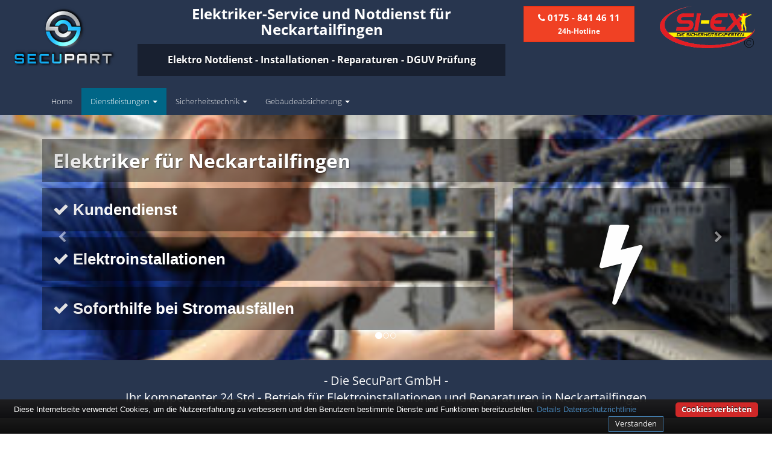

--- FILE ---
content_type: text/html; charset=UTF-8
request_url: https://www.si-ex.de/elektriker/elektro-baden-wuerttemberg/elektronotdienst-neckartailfingen/
body_size: 8219
content:
<!DOCTYPE html>
<html lang="de">
<head>
<meta charset="utf-8" />
<script>function getCookie(){var e=document.cookie.match(/(;)?cookiebar=([^;]*);?/);return null==e?void 0:decodeURI(e[2])}var currentCookieSelection=getCookie(),gaProperty="UA-62834978-1",disableStr="ga-disable-"+gaProperty;function gaOptout(){document.cookie=disableStr+"=true; expires=Thu, 31 Dec 2099 23:59:59 UTC; path=/;domain=si-ex.de",window[disableStr]=!0}document.cookie.indexOf(disableStr+"=true")>-1&&(window[disableStr]=!0);</script><script async src="https://www.googletagmanager.com/gtag/js?id=UA-62834978-1"></script><script>function gtag(){dataLayer.push(arguments)}window.dataLayer=window.dataLayer||[],gtag("js",new Date),gtag("config","UA-62834978-1",{anonymize_ip:!0});</script>
<script>
  var _paq = window._paq = window._paq || [];
  /* tracker methods like "setCustomDimension" should be called before "trackPageView" */
  _paq.push(['disableCookies']);
  _paq.push(['trackPageView']);
  _paq.push(['enableLinkTracking']);
  (function() {
    var u="//www.insight-ideas.de/analytics/matomo/";
    _paq.push(['setTrackerUrl', u+'matomo.php']);
    _paq.push(['setSiteId', '19']);
    var d=document, g=d.createElement('script'), s=d.getElementsByTagName('script')[0];
    g.async=true; g.src=u+'matomo.js'; s.parentNode.insertBefore(g,s);
  })();
</script>
<meta http-equiv="X-UA-Compatible" content="IE=edge">
<meta name="viewport" content="width=device-width, initial-scale=1" />
<meta name="apple-mobile-web-app-capable" content="yes" />
<title>Elektriker für Neckartailfingen - Anschlüsse|Reparaturen|Notdienst</title><meta name="description" content="Unsere Elektriker für Neckartailfingen helfen bei Elektroinstallationen und Anschlüssen, Reparaturen und Stromausfall - Elektronotdienst mit 24h Hotline"><link rel="canonical" href="https://www.si-ex.de/elektriker/elektro-baden-wuerttemberg/elektronotdienst-neckartailfingen/" >
<meta property="og:type" content="business.business"><meta property="og:title" content="Elektriker für Neckartailfingen - Installationen | Reparaturen | Notdienst" ><meta property="og:description" content="Fachmännische Hilfe durch unsere Elektriker für Neckartailfingen bei Anschlüssen, Reparaturen, Stromausfall - Elektronotdienst mit 24h Hotline"><meta property="og:url" content="https://www.si-ex.de/elektriker/elektro-baden-wuerttemberg/elektronotdienst-neckartailfingen/" ><meta property="og:image" content="https://www.si-ex.de/elektriker/elektro-baden-wuerttemberg/elektronotdienst-neckartailfingen//secupart-logo-elektriker-neckartailfingen.png"><meta property="business:contact_data:locality" content="Neckartailfingen"><meta property="business:contact_data:region" content="Baden-Württemberg"><meta property="business:contact_data:postal_code" content="72666"><meta property="business:contact_data:country_name" content="Deutschland"><meta property="business:contact_data:email" content="info@secupart.net"><meta property="business:contact_data:phone_number" content="01758414611"><meta name="DC.title" content="Elektriker für Neckartailfingen - Installationen | Reparaturen | Notdienst" /><meta name="geo.region" content="DE-BW" /><meta name="geo.placename" content="Neckartailfingen" /><meta name="geo.position" content="48.6167;9.26667" /><meta name="ICBM" content="48.6167,9.26667" /><meta name="robots" content="index, follow" ><link rel="apple-touch-icon" sizes="57x57" href="/img/icons/apple-icon-57x57.png"><link rel="apple-touch-icon" sizes="60x60" href="/img/icons/apple-icon-60x60.png"><link rel="apple-touch-icon" sizes="72x72" href="/img/icons/apple-icon-72x72.png"><link rel="apple-touch-icon" sizes="76x76" href="/img/icons/apple-icon-76x76.png"><link rel="apple-touch-icon" sizes="114x114" href="/img/icons/apple-icon-114x114.png"><link rel="apple-touch-icon" sizes="120x120" href="/img/icons/apple-icon-120x120.png"><link rel="apple-touch-icon" sizes="144x144" href="/img/icons/apple-icon-144x144.png"><link rel="apple-touch-icon" sizes="152x152" href="/img/icons/apple-icon-152x152.png"><link rel="apple-touch-icon" sizes="180x180" href="/img/icons/apple-icon-180x180.png"><link rel="icon" type="image/png" sizes="192x192"  href="/img/icons/android-icon-192x192.png"><link rel="icon" type="image/png" sizes="32x32" href="/img/icons/favicon-32x32.png"><link rel="icon" type="image/png" sizes="96x96" href="/img/icons/favicon-96x96.png"><link rel="icon" type="image/png" sizes="16x16" href="/img/icons/favicon-16x16.png"><link rel="manifest" href="/img/icons/manifest.json"><meta name="msapplication-TileColor" content="#ffffff"><meta name="msapplication-TileImage" content="/img/icons/ms-icon-144x144.png"><meta name="theme-color" content="#ffffff"><script type="application/ld+json">{  "@context": "http://schema.org",  "url": "https://www.si-ex.de/elektriker/elektro-baden-wuerttemberg/elektronotdienst-neckartailfingen/",  "logo": "https://www.si-ex.de/mysite/images/logo_158x70.png",  "image": "https://www.si-ex.de/mysite/images/team.jpg",  "email": "info@secupart.net",  "priceRange": "$$",  "paymentAccepted": "Bar, EC-Karte, Rechnung",  "@type": "LocalBusiness",  "address": {"@type": "PostalAddress","addressLocality": "Neckartailfingen","addressRegion": "Baden-Württemberg","postalCode":"72666","addressCountry": {  "@type": "Country",  "name":"DE"}  },  "description": "Fachmännische Hilfe durch unsere Elektriker für Neckartailfingen bei Anschlüssen, Reparaturen, Stromausfall - Elektronotdienst mit 24h Hotline",  "name": "Elektriker für Neckartailfingen - Installationen | Reparaturen | Notdienst",  "telephone": "01758414611",  "openingHours": "Mo,Tu,We,Th,Fr,Sa,Su 00:00-24:00",  "geo": {"@type": "GeoCoordinates","latitude": "48.6167","longitude": "9.26667"  },  "aggregateRating": {"@type": "AggregateRating","ratingValue": "4.71","ratingCount": "21"  }}</script>
<style>.carousel{background:url(elektronotdienst-72666-neckartailfingen.jpg) no-repeat center center fixed;-webkit-background-size:cover;-moz-background-size:cover;-o-background-size:cover;background-size:cover}</style>
</head><body><div id="header"><div class="contaiiner"><div class="row"><div class="col-sm-2 hidden-xs text-center"><div class="animated fadeInDown"><div itemscope itemtype="http://schema.org/Organization"><a itemprop="url" href="https://www.si-ex.de/"><img src="secupart-logo-elektriker-neckartailfingen.png" title="Logo SecuPart" alt="SecuPart" itemprop="logo"></a></div></div></div><div class="col-sm-6 col-xs-12 text-center"><h1>Elektriker-Service und Notdienst für Neckartailfingen</h1> <h2 class="hidden-xs hidden-sm">Elektro Notdienst - Installationen - Reparaturen - DGUV Prüfung</h2> </div><div class="col-sm-2 col-xs-12 text-header-right"><a class="btn btn-danger btl-lg btn-block" href="tel:01758414611" title="Zum Wählen klicken - nur auf Smartphones"><i class="fa fa-phone"></i>&nbsp;<strong>0175&nbsp;-&nbsp;841&nbsp;46&nbsp;11</strong><br /><span class="hidden-xs hidden-sm small"><strong>24h-Hotline</strong></span></a></div><div class="col-sm-2 hidden-xs text-center"><img src="/mysite/images/logo_158x70_siex.png" title="Logo Si-Ex" alt="Si-Ex"></div></div></div></div><nav id="top-nav" class="navbar navbar-inverse navbar-static-top"> <div class="container"> <div class="navbar-header"> <button type="button" class="navbar-toggle" data-toggle="collapse" data-target="#top-navigation"> <span class="sr-only">Toggle navigation</span> <span class="icon-bar"></span> <span class="icon-bar"></span> <span class="icon-bar"></span> </button> <a class="navbar-brand visible-xs" href="/"><img src="/mysite/images/logo_90x40.png" title="Logo SecuPart Small" alt="SecuPart Logo"></a> </div><div class="collapse navbar-collapse" id="top-navigation"> <ul class="nav navbar-nav"> <li class=""><a href="/">Home</a></li><li class="dropdown active"> <a href="#" class="dropdown-toggle" data-toggle="dropdown">Dienstleistungen <span class="caret"></span></a> <ul class="dropdown-menu"> <li class=""><a href="/schluesseldienst/">Schlüsseldienst</a></li><li class="active"><a href="/elektronotdienst/">Elektronotdienst</a></li><li class=""><a href="/autooeffnung/">Autoöffnung</a></li><li class=""><a href="/tresoroeffnung/">Tresoröffnung</a></li><li class=""><a href="/rauchmelderservice/">Rauchmelderservice</a></li></ul> </li><li class="dropdown "> <a href="#" class="dropdown-toggle" data-toggle="dropdown">Sicherheitstechnik <span class="caret"></span></a> <ul class="dropdown-menu"> <li class=""><a href="/alarmanlagen/">Alarmanlagen</a></li><li class=""><a href="/zutrittskontrolle/">Zutrittskontrolle</a></li><li class=""><a href="/videoueberwachung/">Videoüberwachung</a></li></ul> </li><li class="dropdown "> <a href="#" class="dropdown-toggle" data-toggle="dropdown">Gebäudeabsicherung <span class="caret"></span></a> <ul class="dropdown-menu"> <li class=""><a href="/schliessanlagen/">Schließanlagen</a></li><li class=""><a href="/einbruchschutz/">Einbruchschutz</a></li><li class=""><a href="/tresore/">Tresore</a></li></ul> </li><li class=""></li></ul> </div></div></nav><section id="carousel"> <div id="carousel-head" class="carousel slide" data-ride="carousel"> <ol class="carousel-indicators"> <li data-target="#carousel-head" data-slide-to="0" class="active"></li><li data-target="#carousel-head" data-slide-to="1"></li><li data-target="#carousel-head" data-slide-to="2"></li></ol> <div class="carousel-inner" role="listbox"> <div class="item active"> <div class="container"> <div class="row"> <div class="col-xs-12"> <h2 class="animated fadeInDownBig">Elektriker für Neckartailfingen</h2> </div></div><div class="row"> <div class="col-sm-8 col-xs-12"> <ul class="list-unstyled carousel-list"> <li class="animated bounceInLeft delayed01"><i class="fa fa-check"></i> Kundendienst</li><li class="animated bounceInLeft delayed02"><i class="fa fa-check"></i> Elektroinstallationen</li><li class="animated bounceInLeft delayed04"><i class="fa fa-check"></i> Soforthilfe bei Stromausfällen</li></ul> </div><div class="col-sm-4 hidden-xs"> <p class="huge animated bounceInUp delayed03 text-center"><i class="fa fa-bolt"></i></p></div></div></div></div><div class="item"> <div class="container"> <div class="row"> <div class="col-xs-12"> <h2 class="animated fadeInDownBig">Ihr kompetenter und regionaler 24 Std.- Service</h2> </div></div><div class="row"> <div class="col-sm-8 col-xs-12"> <ul class="list-unstyled carousel-list"> <li class="animated bounceInLeft delayed01"><i class="fa fa-check"></i> Reparaturen aller Art</li><li class="animated bounceInLeft delayed02"><i class="fa fa-check"></i> Wartung und Ausrichtung von Sat-Anlagen</li><li class="animated bounceInLeft delayed04"><i class="fa fa-check"></i> Anschlussarbeiten aller Art (z.B. Herdanschlüsse)</li></ul> </div><div class="col-sm-4 hidden-xs"> <p class="huge animated bounceInUp delayed03 text-center"><i class="fa fa-home"></i></p></div></div></div></div><div class="item"> <div class="container"> <div class="row"> <div class="col-xs-12"> <h2 class="animated fadeInDownBig">Schnell und zuverlässig - 24 Std.: 0800 - 5 265 265</h2> </div></div><div class="row"> <div class="col-sm-8 col-xs-12"> <ul class="list-unstyled carousel-list"> <li class="animated bounceInLeft delayed01"><i class="fa fa-check"></i> Meisterfachbetrieb</li><li class="animated bounceInLeft delayed02"><i class="fa fa-check"></i> Alle Einsätze zum Ortstarif!</li></ul> </div><div class="col-sm-4 hidden-xs"> <p class="huge animated bounceInUp delayed03 text-center"><i class="fa fa-thumbs-up"></i></p></div></div></div></div><div class="copyright"></div></div><a class="left carousel-control" href="#carousel-head" role="button" data-slide="prev"> <span class="fa fa-chevron-left" aria-hidden="true"></span> <span class="sr-only">Previous</span> </a> <a class="right carousel-control" href="#carousel-head" role="button" data-slide="next"> <span class="fa fa-chevron-right" aria-hidden="true"></span> <span class="sr-only">Next</span> </a> </div></section><div id="devider"><div class="container"><div class="row"><div class="col-xs-12"><p class="text-center"> - Die SecuPart GmbH - <br>Ihr kompetenter 24 Std.- Betrieb für Elektroinstallationen und Reparaturen in Neckartailfingen</p></div></div></div></div><section id="information"><div class="container"><div class="row"><div class="col-sm-8"><h3>Die verlässlichen Elektriker in der Region Neckartailfingen</h3><p>Anschluss eines elektrischen Geräts, Probleme mit der SAT-Anlage oder Stromausfall - kein Problem für die Mitarbeiter unseres Elektronotdienstes für Neckartailfingen. Wir sind in jedem Fall schnell bei Ihnen vor Ort und kümmern uns zu fairen Preisen um die Angelegenheit. Auch bei Elektroinstallationen oder kleinen Reparaturen können Sie sich auf unsere Elektriker verlassen - und dies rund um die Uhr, denn unser erstklassiges Serviceteam ist zu jeder Tages- und Nachtzeit telefonisch für Sie erreichbar. Meist ist bereits 30 Minuten nach Ihrem Anruf ein qualifizierter Monteur oder Kooperationspartner der SecuPart GmbH bei Ihnen vor Ort in Neckartailfingen. Gerne vereinbaren wir auch einen Wunschtermin für einen kompletten E-Check oder ein nicht zeitnah umzusetzendes Vorhaben zu einem anderen Zeitpunkt mit Ihnen.</p><h3>Überblick unserer Dienstleistungen für Neckartailfingen</h3><ul><li>Wir verfügen über reichhaltige Erfahrungen in den Bereichen Sicherheitstechnik und Beratung.</li><li>Noteinsätze in und um Neckartailfingen, wie beispielsweise bei plötzlichem Stromausfall, werden per se zum einheitlichen Ortstarif ausgeführt.<br /></li><li>Unser Meisterfachbetrieb und seine ausgebildeten Elektriker sind Ihnen ein verlässlicher Partner bei allen Aufgaben der Elektrotechnik in Neckartailfingen.<br /></li><li>Unsere versierten Partner und Elektriker stehen an Ihrer Seite bei jeglichen Installationsarbeiten und Reparaturen im gewerblichen und im privaten Bereich.<br /></li><li>Unabhängig davon, ob der Anschluss eines Herdes, eine umfangreiche Elektroinstallation oder Beratung beim Kauf und Installation einer SAT-Anlage - unsere geprüften Techniker des Elektro-Service helfen Ihnen gern weiter.<br /></li><li>Dank unserer telefonischen Kontaktmöglichkeit zu jeder Tages- und Nachtzeit garantieren wir Ihnen immer schnelle und kompetente Hilfe durch einen Elektriker in der Region Neckartailfingen.<br /></li><li>Unser Partner , die Firma <a href='https://elconcept-gmbh.de/' target=_blank title='El-Concept GmbH'>El-Concept</a>, ist ein zertifizierter Betrieb und darf deshalb Ihre Anlagen und Geräte nach DGUV V3 (ehemals BGV A3) messen und Ihnen die Sicherheit und Funktionsfähigkeit bescheinigen.<br /></li></ul><h3>Ihr Meisterbetrieb zum Ortstarif</h3><p>Wichtige Elektronik funktioniert nicht mehr richtig oder Sie haben gleich einen umfassenden Stromausfall? In diesen und vielen weiteren Fällen hilft Ihnen der mobile Service unseres Elektronotdienstes für die Region Neckartailfingen. Wir garantieren Ihnen sofortige und professionelle Hilfe und transparente Kosten zu einem fairen Preis dank unseres einheitlichen Ortstarifes. Unsere ausgebildeten Elektriker und Kooperationspartner legen dabei ein besonderes Augenmerk darauf Ihnen zügig, verlässlich und kompetent zur Seite zu stehen, ganz gleich ob Privathaushalt oder Gewerbe. Unseren Service in Neckartailfingen können Sie rund um die Uhr, 24 Stunden am Tag und 365 Tage im Jahr in Anspruch nehmen - Ein kurzer Anruf bei uns genügt und wir helfen!</p><h3>Die SecuPart GmbH – Überregional und dennoch lokal</h3><p>Neben den Standardaufgaben eines Elektrikers wie Elektroinstallationen und Reparaturen sind wir natürlich auch in weiteren Gebieten rund um Elektrotechnik im Raum Neckartailfingen für Sie da. Dazu zählen insbesondere alle Aufgaben rund um den Anschluss von Haushaltsgeräten - ganz egal ob Herd, Durchlauferhitzer oder Geschirrspülmaschine. Herd, Durchlauferhitzer oder Geschirrspülmaschine unterstützen wir Sie auch bei Neuinstallationen von Klingel- und Gegensprechanlagen, Kleinaufträgen wie der Montage einer Lampe oder der Verlegung einer Steckdose oder der Anbringung und Ausrichtung einer neuen SAT-Anlage. Dabei beschränkt sich unsere Expertise nicht auf Privathaushalte, denn auch im gewerblichen Bereich sind wir für Sie da und führen beispielsweise einen E-Check nach DGUV Vorschrift 3 bei Ihrem Unternehmen durch. Wir würden uns freuen, wenn Sie mit unserem Kundenservice einen Termin vereinbaren - Rufen Sie uns einfach an.</p><h3>Verhalten bei Stromausfall</h3><p>Sollte der Strom bei Ihnen in Neckartailfingen ausfallen, kann nicht automatisch ein lokaler Elektriker helfen. Vergewissern Sie sich bei Ihren Nachbarn (nicht im gleichen Haus) ob diese nicht vielleicht auch von einer Störung betroffen sind. Erst wenn sicher ist, dass sich der Stromausfall nicht Ihre gesamte Nachbarschaft oder gar ganz Neckartailfingen betrifft, ist es dem Elektriker-Notdienst möglich zu helfen, da das Problem dann bei Ihnen im Haus zu sein scheint.<br> Bei Stromausfällen größeren Maßstabes informieren Sie bitte Ihren Energieversorger. Dieser wird vermutlich sowieso Bescheid wissen und schon die Ursache kennen und Maßnahmen ergriffen haben.</p><h4>Verhaltensweisen bei Stromausfall</h4><ul><li class="pb-3"><span>Schalten Sie möglichst alle weiteren Elektro- und Elektronikgeräte aus, die nicht zwingend sofort wieder nötig sind, wenn der Stromausfall behoben ist. Damit vermindern Sie die Gefahr einer Überlastung des Stromnetzes sobald der Strom wieder eingeschaltet wird.</span></li><li class="pb-3"><span>Falls Sie während eines längeren Stromausfalls die Wohnung verlassen müssen, achten Sie auf jeden Fall darauf, wenigstens hitzeerzeugende elektrische Geräte, wie zB Herd, Heizungen, Bügeleisen etc. abzuschalten oder vom (nicht vorhandenen) Strom zu trennen.</span></li><li class="pb-3"><span>Öffnen Sie am Besten für die Dauer eines Stromausfalls nicht Ihren Gefrierschrank oder Kühlschrank. Selbst kurzzeitiges Öffnen kann die Dauer in der die Kühlung der gekühlten Lebensmittel noch ausreichend ist, extrem reduzieren.</span></li></ul><h4>Denken Sie an ihre Sicherheit!</h4><p>Versuchen Sie bitte nicht kaputte Leitungen, Elektronik oder Steckdosen selbst zu reparieren. Insbesondere wenn man denkt "das Problem" passieren die unnötigsten Unfälle und gefährden Ihr Leben oder der entstandene Schaden ist höher als wenn man zuerst einen Elektriker kontaktiert hätte. Geschultes Fachpersonal kann Kann doch nicht so schwer sein! schnell und sicher beheben.</p><p>Unsere <strong>Elektriker für Neckartailfingen</strong> verfügen über die entsprechenden Prüfgeräte und können potenzielles Risiko genau einschätzen. Wenn beispielsweise eine Sicherung rausfliegt, hat dies einen bestimmten Grund und dieser sollte vom Elektriker identifiziert werden, bevor es möglicherweise zur Katastrophe kommen kann.</p><h3>* Wichtige Kundeninformation</h3><p>Wir weisen hiermit darauf hin, dass wir in Neckartailfingen keine Niederlassung unterhalten, sondern die angebotenen Elektriker-Services als mobiler Dienstleister zu unserem fairen Ortstarif anbieten. Neben eigenen Mitarbeitern arbeiten wir in Ausnahmen auch mit regionalen Unternehmen zusammen, an die wir den Auftrag der gewünschten Dienstleistung dann weiter vermitteln. Im Falle eines vermittelten Elektro-Auftrages können wir nicht für die Schnelligkeit, Qualität und Preise der Fremdfirmen und ihrer Mitarbeiter haften. <br><br>Alle Partner in der Region Neckartailfingen haben sich ebenfalls vertraglich dazu verpflichtet, nur die ortsüblichen Anfahrten zu berechnen und Sie rechtzeitig vor Auftragsbeginn über die zu erwartenen Kosten zu informieren. Haftungsansprüche sind direkt gegenüber der Kooperationsfirma vor Ort zu stellen und daher nicht an uns zu richten. Entnehmen Sie die Daten und die Preise des Partners bitte dem Auftragsformular, welches Sie vor Ort in Neckartailfingen ausgehändigt bekommen.</p></div><div class="col-sm-4"><h3>Kontakt</h3><div class="panel panel-default"><div class="panel-body"><div itemscope itemtype="http://schema.org/Organization"><div class="logo-div"><img src="secupart-logo-elektriker-neckartailfingen.png" title="Logo SecuPart" alt="SecuPart" itemprop="image"></div> <span itemprop="name">SecuPart GmbH - Elektroinstallationen und Notdienst</span><br/><br/><i class="fa fa-mobile"></i> <a itemprop="telephone" href="tel:01758414611">0175 - 841 46 11</a><br/><br/><i class="fa fa-user"></i> <span itemprop="telephone">0800 - 5 265 265</span> <small>(gebührenfrei)</small><br/><br/><i class="fa fa-fax"></i> <span itemprop="faxNumber">0180 - 5 220 114</span><br/><small>(14 ct/min aus dem deutschen Festnetz.<br/>Mobilfunkhöchstpreis: 42 ct/min)</small><br/><br/><i class="fa fa-envelope"></i> <span itemprop="email"><a href="/cdn-cgi/l/email-protection#c5acaba3aa85b6a0a6b0b5a4b7b1ebaba0b1"><span class="__cf_email__" data-cfemail="2841464e47685b4d4b5d58495a5c06464d5c">[email&#160;protected]</span></a></span></div></div></div><p><img title="Neckartailfingen Elektriker" src="elektroinstallationen-72666-neckartailfingen.jpg" alt="Elektroinstallationen für Neckartailfingen" class="img-responsive" /></p><p><a class="btn btn-primary btn-lg btn-block" href="/kontakt/"><i class="fa fa-envelope"></i> Anfrage stellen</a></p></div></div></div><div class="container"><div class="row"><div class="col-md-12"><h3>Die Einsatzgebiete des Elektrikernotdienstes</h3><p>In der näheren Umgebung können wir uns voll und ganz auf unsere Partner des <a onclick="gtag('event', 'internal link', {'event_category': 'ort Aichtal','event_label': 'Neckartailfingen'});" href="https://www.si-ex.de/elektriker/elektro-baden-wuerttemberg/elektronotdienst-aichtal/" title="Elektriker Aichtal">Elektronotdienst Aichtal</a> und des <a onclick="gtag('event', 'internal link', {'event_category': 'ort Großbettlingen','event_label': 'Neckartailfingen'});" href="https://www.si-ex.de/elektriker/elektro-baden-wuerttemberg/elektronotdienst-grossbettlingen/" title="Elektriker Großbettlingen">Elektriker Großbettlingen</a> verlassen.</p></div></div></div></section><div class="container"><div class="row hidden-xs"><div class="col-md-12"><ol class="breadcrumb"><li><a href="/elektronotdienst/">Elektriker</a></li><li><a href="/einsatzgebiete/elektronotdienst-baden-wuerttemberg/">Baden-Württemberg</a></li><li class="active">Neckartailfingen</li></ol></div></div></div><div id="partner"> <div class="container"> <div class="row"> <div class="col-xs-12"> <h3>Unsere leistungsstarken Partner</h3> </div></div><div class="row bottom-margin"> <div class="col-sm-2 col-xs-6"> <p><img src="/assets/Uploads/_resampled/merged-over107e2f3b5466dc75a62cf62dd32b05ae26-Partner-ABUS-Logo_jpg.png" title="Schloss und Schlüsseldienst Partner ABUS" alt="Partner ABUS Logo" class="img-responsive"></p></div><div class="col-sm-2 col-xs-6"> <p><img src="/assets/Uploads/_resampled/merged-over107e2f3b5466dc75a62cf62dd32b05ae26-Partner-Kaba-Logo_jpg.png"  title="Partner Kaba" alt="Partner Kaba Logo" class="img-responsive"/></p></div><div class="col-sm-2 col-xs-6"> <p><img src="/assets/Uploads/_resampled/merged-over107e2f3b5466dc75a62cf62dd32b05ae26-Partner-Silca-Logo_jpg.png" title="Partner Silca" alt="Partner Silca Logo" class="img-responsive"/></p></div><div class="col-sm-2 col-xs-6"> <p><img src="/assets/Uploads/_resampled/merged-over107e2f3b5466dc75a62cf62dd32b05ae26-Partner-Telenot-Logo_jpg.png" title="Parnter Telenot" alt="Partner Telenot Logo" class="img-responsive"/></p></div><div class="col-sm-2 col-xs-6"> <p><img src="/assets/Uploads/_resampled/merged-over107e2f3b5466dc75a62cf62dd32b05ae26-Partner-Evva-Logo_jpg.png" title="Evva" alt="Partner Evva Logo" class="img-responsive"/></p></div><div class="col-sm-2 col-xs-6"> <p><img src="/assets/Uploads/_resampled/merged-over107e2f3b5466dc75a62cf62dd32b05ae26-Partner-Jablotron-Logo_jpg.png" title="Premiumpartner Jablotron" alt="Partner Jablotron Logo" class="img-responsive"/></p></div></div></div></div><div id="footer"><div class="container"><div class="row bottom-margin"><div class="col-sm-3"><ul class="nav nav-pills nav-stacked"><li class=""><a href="/kontakt/">Kontakt</a></li><li class=""><a href="/jobs/">Jobs</a></li></ul></div><div class="col-sm-3"><ul class="nav nav-pills nav-stacked"><li class=""><a href="/impressum/">Impressum</a></li><li class=""><a href="/datenschutz/">Datenschutz</a></li><li class=""><a href="/partner/">Unsere Partner</a></li></ul></div><div class="col-sm-6"><ul class="nav nav-pills nav-stacked"><li><a href="https://www.sanitaerhilfe-vorort.de/klempner-in-neckartailfingen/" title="Klempner in Neckartailfingen">Sanitär in Neckartailfingen</a></li></ul></div></div></div></div><nav id="bottom-nav" class="navbar navbar-default navbar-static-bottom center"><div class="container text-center"><p class="navbar-text">&copy; 2024 - SecuPart GmbH - Version 3.0.2</p></div></nav><div id="back-to-top"><span><i class="fa fa-chevron-up"></i></span></div><link rel="stylesheet" href="/css/style_minified.css"><script data-cfasync="false" src="/cdn-cgi/scripts/5c5dd728/cloudflare-static/email-decode.min.js"></script><script src="/assets/_combinedfiles/scripts_minified.js"></script><script src="/js/cookiebar-latest.min.js?forceLang=de&amp;theme=altblack&amp;tracking=1&amp;thirdparty=1&amp;always=1&amp;noGeoIp=1&amp;showNoConsent=1&amp;showPolicyLink=1&amp;privacyPage=%2Fdatenschutz%2F"></script>
<script defer src="https://static.cloudflareinsights.com/beacon.min.js/vcd15cbe7772f49c399c6a5babf22c1241717689176015" integrity="sha512-ZpsOmlRQV6y907TI0dKBHq9Md29nnaEIPlkf84rnaERnq6zvWvPUqr2ft8M1aS28oN72PdrCzSjY4U6VaAw1EQ==" data-cf-beacon='{"version":"2024.11.0","token":"536a3c7a2d624ed3a44d491bdf19ea5d","r":1,"server_timing":{"name":{"cfCacheStatus":true,"cfEdge":true,"cfExtPri":true,"cfL4":true,"cfOrigin":true,"cfSpeedBrain":true},"location_startswith":null}}' crossorigin="anonymous"></script>
</body></html>